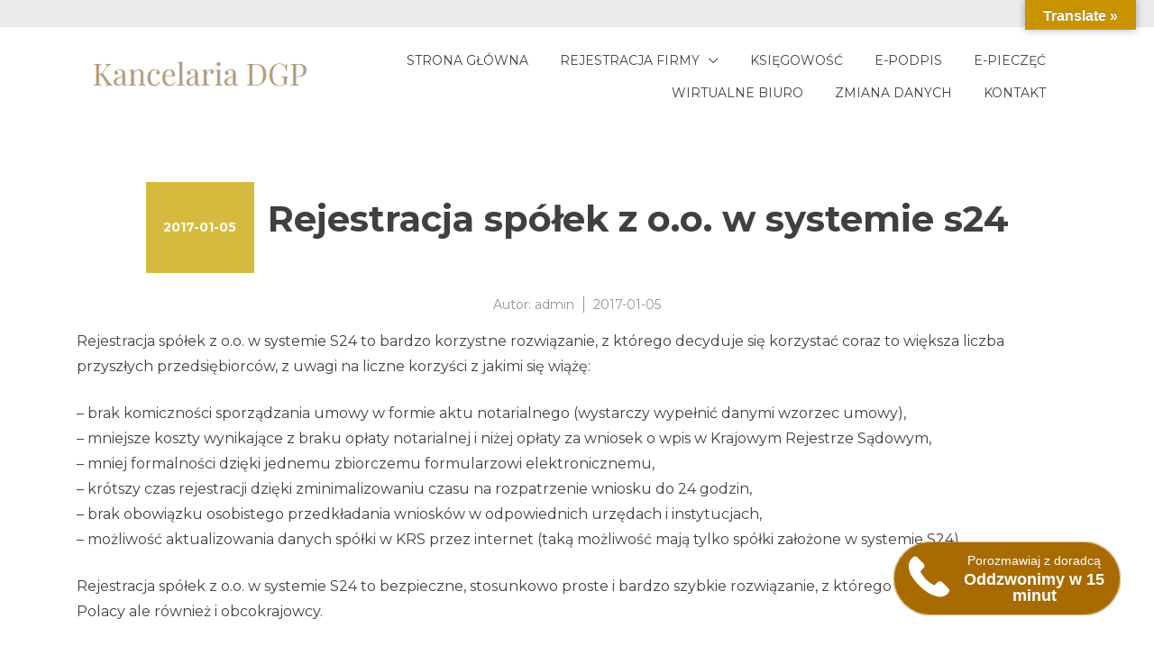

--- FILE ---
content_type: text/html; charset=UTF-8
request_url: https://kancelaria-dgp.pl/rejestracja-spolek-z-oo-w-systemie-s24/
body_size: 22358
content:
<!doctype html><html dir="ltr" lang="pl-PL" prefix="og: https://ogp.me/ns#" prefix="og: https://ogp.me/ns#"><head>  <script defer id="cookieyes" type="text/javascript" src="https://cdn-cookieyes.com/client_data/decf565e6699d1021e8fe5c2/script.js"></script> 
  <script defer src="[data-uri]"></script> <meta charset="UTF-8"><meta name="viewport" content="width=device-width, initial-scale=1"><link rel="profile" href="https://gmpg.org/xfn/11"><meta name="description" content="Rejestracja spółek z o.o. w systemie S24 to bardzo korzystne rozwiązanie, z którego decyduje się korzystać coraz to większa liczba przyszłych przedsiębiorców, z uwagi na liczne korzyści z jakimi się wiążę: - brak komiczności sporządzania umowy w formie aktu notarialnego (wystarczy wypełnić danymi wzorzec umowy), - mniejsze koszty wynikające z braku opłaty notarialnej i niżej" /><meta name="robots" content="max-image-preview:large" /><link rel="canonical" href="https://kancelaria-dgp.pl/rejestracja-spolek-z-oo-w-systemie-s24/" /><meta name="generator" content="All in One SEO (AIOSEO) 4.7.3" /><meta property="og:locale" content="pl_PL" /><meta property="og:site_name" content="Kancelaria DGP -" /><meta property="og:type" content="article" /><meta property="og:title" content="Rejestracja spółek z o.o. w systemie s24 - Kancelaria DGP" /><meta property="og:description" content="Rejestracja spółek z o.o. w systemie S24 to bardzo korzystne rozwiązanie, z którego decyduje się korzystać coraz to większa liczba przyszłych przedsiębiorców, z uwagi na liczne korzyści z jakimi się wiążę: - brak komiczności sporządzania umowy w formie aktu notarialnego (wystarczy wypełnić danymi wzorzec umowy), - mniejsze koszty wynikające z braku opłaty notarialnej i niżej" /><meta property="og:url" content="https://kancelaria-dgp.pl/rejestracja-spolek-z-oo-w-systemie-s24/" /><meta property="og:image" content="https://kancelaria-dgp.pl/wp-content/uploads/2023/09/kacelaria-dgp.png" /><meta property="og:image:secure_url" content="https://kancelaria-dgp.pl/wp-content/uploads/2023/09/kacelaria-dgp.png" /><meta property="article:published_time" content="2017-01-05T13:23:58+00:00" /><meta property="article:modified_time" content="2017-01-05T13:23:58+00:00" /><meta name="twitter:card" content="summary_large_image" /><meta name="twitter:title" content="Rejestracja spółek z o.o. w systemie s24 - Kancelaria DGP" /><meta name="twitter:description" content="Rejestracja spółek z o.o. w systemie S24 to bardzo korzystne rozwiązanie, z którego decyduje się korzystać coraz to większa liczba przyszłych przedsiębiorców, z uwagi na liczne korzyści z jakimi się wiążę: - brak komiczności sporządzania umowy w formie aktu notarialnego (wystarczy wypełnić danymi wzorzec umowy), - mniejsze koszty wynikające z braku opłaty notarialnej i niżej" /><meta name="twitter:image" content="https://kancelaria-dgp.pl/wp-content/uploads/2023/09/kacelaria-dgp.png" /> <script type="application/ld+json" class="aioseo-schema">{"@context":"https:\/\/schema.org","@graph":[{"@type":"BlogPosting","@id":"https:\/\/kancelaria-dgp.pl\/rejestracja-spolek-z-oo-w-systemie-s24\/#blogposting","name":"Rejestracja sp\u00f3\u0142ek z o.o. w systemie s24 - Kancelaria DGP","headline":"Rejestracja sp\u00f3\u0142ek z o.o. w systemie s24","author":{"@id":"https:\/\/kancelaria-dgp.pl\/author\/admin\/#author"},"publisher":{"@id":"https:\/\/kancelaria-dgp.pl\/#organization"},"image":{"@type":"ImageObject","url":"https:\/\/kancelaria-dgp.pl\/wp-content\/uploads\/2023\/09\/kacelaria-dgp.png","@id":"https:\/\/kancelaria-dgp.pl\/#articleImage","width":276,"height":81},"datePublished":"2017-01-05T14:23:58+01:00","dateModified":"2017-01-05T14:23:58+01:00","inLanguage":"pl-PL","mainEntityOfPage":{"@id":"https:\/\/kancelaria-dgp.pl\/rejestracja-spolek-z-oo-w-systemie-s24\/#webpage"},"isPartOf":{"@id":"https:\/\/kancelaria-dgp.pl\/rejestracja-spolek-z-oo-w-systemie-s24\/#webpage"},"articleSection":"Publikacje"},{"@type":"BreadcrumbList","@id":"https:\/\/kancelaria-dgp.pl\/rejestracja-spolek-z-oo-w-systemie-s24\/#breadcrumblist","itemListElement":[{"@type":"ListItem","@id":"https:\/\/kancelaria-dgp.pl\/#listItem","position":1,"name":"Dom","item":"https:\/\/kancelaria-dgp.pl\/","nextItem":"https:\/\/kancelaria-dgp.pl\/rejestracja-spolek-z-oo-w-systemie-s24\/#listItem"},{"@type":"ListItem","@id":"https:\/\/kancelaria-dgp.pl\/rejestracja-spolek-z-oo-w-systemie-s24\/#listItem","position":2,"name":"Rejestracja sp\u00f3\u0142ek z o.o. w systemie s24","previousItem":"https:\/\/kancelaria-dgp.pl\/#listItem"}]},{"@type":"Organization","@id":"https:\/\/kancelaria-dgp.pl\/#organization","name":"Kancelaria DGP","url":"https:\/\/kancelaria-dgp.pl\/","logo":{"@type":"ImageObject","url":"https:\/\/kancelaria-dgp.pl\/wp-content\/uploads\/2023\/09\/kacelaria-dgp.png","@id":"https:\/\/kancelaria-dgp.pl\/rejestracja-spolek-z-oo-w-systemie-s24\/#organizationLogo","width":276,"height":81},"image":{"@id":"https:\/\/kancelaria-dgp.pl\/rejestracja-spolek-z-oo-w-systemie-s24\/#organizationLogo"}},{"@type":"Person","@id":"https:\/\/kancelaria-dgp.pl\/author\/admin\/#author","url":"https:\/\/kancelaria-dgp.pl\/author\/admin\/","name":"admin","image":{"@type":"ImageObject","@id":"https:\/\/kancelaria-dgp.pl\/rejestracja-spolek-z-oo-w-systemie-s24\/#authorImage","url":"https:\/\/secure.gravatar.com\/avatar\/95f1b8fe9a0a178b0884dfc5aaeee9ba258c7aaccb5a81f69984c5a908b2dac5?s=96&d=mm&r=g","width":96,"height":96,"caption":"admin"}},{"@type":"WebPage","@id":"https:\/\/kancelaria-dgp.pl\/rejestracja-spolek-z-oo-w-systemie-s24\/#webpage","url":"https:\/\/kancelaria-dgp.pl\/rejestracja-spolek-z-oo-w-systemie-s24\/","name":"Rejestracja sp\u00f3\u0142ek z o.o. w systemie s24 - Kancelaria DGP","description":"Rejestracja sp\u00f3\u0142ek z o.o. w systemie S24 to bardzo korzystne rozwi\u0105zanie, z kt\u00f3rego decyduje si\u0119 korzysta\u0107 coraz to wi\u0119ksza liczba przysz\u0142ych przedsi\u0119biorc\u00f3w, z uwagi na liczne korzy\u015bci z jakimi si\u0119 wi\u0105\u017c\u0119: - brak komiczno\u015bci sporz\u0105dzania umowy w formie aktu notarialnego (wystarczy wype\u0142ni\u0107 danymi wzorzec umowy), - mniejsze koszty wynikaj\u0105ce z braku op\u0142aty notarialnej i ni\u017cej","inLanguage":"pl-PL","isPartOf":{"@id":"https:\/\/kancelaria-dgp.pl\/#website"},"breadcrumb":{"@id":"https:\/\/kancelaria-dgp.pl\/rejestracja-spolek-z-oo-w-systemie-s24\/#breadcrumblist"},"author":{"@id":"https:\/\/kancelaria-dgp.pl\/author\/admin\/#author"},"creator":{"@id":"https:\/\/kancelaria-dgp.pl\/author\/admin\/#author"},"datePublished":"2017-01-05T14:23:58+01:00","dateModified":"2017-01-05T14:23:58+01:00"},{"@type":"WebSite","@id":"https:\/\/kancelaria-dgp.pl\/#website","url":"https:\/\/kancelaria-dgp.pl\/","name":"Kancelaria DGP","inLanguage":"pl-PL","publisher":{"@id":"https:\/\/kancelaria-dgp.pl\/#organization"}}]}</script>    <script data-cfasync="false" data-pagespeed-no-defer>var gtm4wp_datalayer_name = "dataLayer";
	var dataLayer = dataLayer || [];</script> <title>Rejestracja spółek z o.o. w systemie s24 - Kancelaria DGP</title><meta name="description" content="Rejestracja spółek z o.o. w systemie S24 to bardzo korzystne rozwiązanie, z którego decyduje się korzystać coraz to większa liczba przyszłych przedsiębiorców,"/><meta name="robots" content="index, follow, max-snippet:-1, max-video-preview:-1, max-image-preview:large"/><link rel="canonical" href="https://kancelaria-dgp.pl/rejestracja-spolek-z-oo-w-systemie-s24/" /><meta property="og:locale" content="pl_PL" /><meta property="og:type" content="article" /><meta property="og:title" content="Rejestracja spółek z o.o. w systemie s24 - Kancelaria DGP" /><meta property="og:description" content="Rejestracja spółek z o.o. w systemie S24 to bardzo korzystne rozwiązanie, z którego decyduje się korzystać coraz to większa liczba przyszłych przedsiębiorców," /><meta property="og:url" content="https://kancelaria-dgp.pl/rejestracja-spolek-z-oo-w-systemie-s24/" /><meta property="og:site_name" content="Kancelaria DGP" /><meta property="article:section" content="Publikacje" /><meta property="article:published_time" content="2017-01-05T14:23:58+01:00" /><meta name="twitter:card" content="summary_large_image" /><meta name="twitter:title" content="Rejestracja spółek z o.o. w systemie s24 - Kancelaria DGP" /><meta name="twitter:description" content="Rejestracja spółek z o.o. w systemie S24 to bardzo korzystne rozwiązanie, z którego decyduje się korzystać coraz to większa liczba przyszłych przedsiębiorców," /><meta name="twitter:label1" content="Napisane przez" /><meta name="twitter:data1" content="admin" /><meta name="twitter:label2" content="Czas czytania" /><meta name="twitter:data2" content="Mniej niż minuta" /> <script type="application/ld+json" class="rank-math-schema">{"@context":"https://schema.org","@graph":[{"@type":["Person","Organization"],"@id":"https://kancelaria-dgp.pl/#person","name":"Kancelaria DGP","logo":{"@type":"ImageObject","@id":"https://kancelaria-dgp.pl/#logo","url":"https://kancelaria-dgp.pl/wp-content/uploads/2023/09/kacelaria-dgp-150x81.png","contentUrl":"https://kancelaria-dgp.pl/wp-content/uploads/2023/09/kacelaria-dgp-150x81.png","caption":"Kancelaria DGP","inLanguage":"pl-PL"},"image":{"@type":"ImageObject","@id":"https://kancelaria-dgp.pl/#logo","url":"https://kancelaria-dgp.pl/wp-content/uploads/2023/09/kacelaria-dgp-150x81.png","contentUrl":"https://kancelaria-dgp.pl/wp-content/uploads/2023/09/kacelaria-dgp-150x81.png","caption":"Kancelaria DGP","inLanguage":"pl-PL"}},{"@type":"WebSite","@id":"https://kancelaria-dgp.pl/#website","url":"https://kancelaria-dgp.pl","name":"Kancelaria DGP","publisher":{"@id":"https://kancelaria-dgp.pl/#person"},"inLanguage":"pl-PL"},{"@type":"WebPage","@id":"https://kancelaria-dgp.pl/rejestracja-spolek-z-oo-w-systemie-s24/#webpage","url":"https://kancelaria-dgp.pl/rejestracja-spolek-z-oo-w-systemie-s24/","name":"Rejestracja sp\u00f3\u0142ek z o.o. w systemie s24 - Kancelaria DGP","datePublished":"2017-01-05T14:23:58+01:00","dateModified":"2017-01-05T14:23:58+01:00","isPartOf":{"@id":"https://kancelaria-dgp.pl/#website"},"inLanguage":"pl-PL"},{"@type":"Person","@id":"https://kancelaria-dgp.pl/author/admin/","name":"admin","url":"https://kancelaria-dgp.pl/author/admin/","image":{"@type":"ImageObject","@id":"https://secure.gravatar.com/avatar/95f1b8fe9a0a178b0884dfc5aaeee9ba258c7aaccb5a81f69984c5a908b2dac5?s=96&amp;d=mm&amp;r=g","url":"https://secure.gravatar.com/avatar/95f1b8fe9a0a178b0884dfc5aaeee9ba258c7aaccb5a81f69984c5a908b2dac5?s=96&amp;d=mm&amp;r=g","caption":"admin","inLanguage":"pl-PL"},"sameAs":["https://kancelaria-dgp.pl"]},{"@type":"BlogPosting","headline":"Rejestracja sp\u00f3\u0142ek z o.o. w systemie s24 - Kancelaria DGP","datePublished":"2017-01-05T14:23:58+01:00","dateModified":"2017-01-05T14:23:58+01:00","articleSection":"Publikacje","author":{"@id":"https://kancelaria-dgp.pl/author/admin/","name":"admin"},"publisher":{"@id":"https://kancelaria-dgp.pl/#person"},"description":"Rejestracja sp\u00f3\u0142ek z o.o. w systemie S24 to bardzo korzystne rozwi\u0105zanie, z kt\u00f3rego decyduje si\u0119 korzysta\u0107 coraz to wi\u0119ksza liczba przysz\u0142ych przedsi\u0119biorc\u00f3w,","name":"Rejestracja sp\u00f3\u0142ek z o.o. w systemie s24 - Kancelaria DGP","@id":"https://kancelaria-dgp.pl/rejestracja-spolek-z-oo-w-systemie-s24/#richSnippet","isPartOf":{"@id":"https://kancelaria-dgp.pl/rejestracja-spolek-z-oo-w-systemie-s24/#webpage"},"inLanguage":"pl-PL","mainEntityOfPage":{"@id":"https://kancelaria-dgp.pl/rejestracja-spolek-z-oo-w-systemie-s24/#webpage"}}]}</script> <link rel='dns-prefetch' href='//translate.google.com' /><link rel='dns-prefetch' href='//www.googletagmanager.com' /><link rel='dns-prefetch' href='//fonts.googleapis.com' /><link rel="alternate" type="application/rss+xml" title="Kancelaria DGP &raquo; Kanał z wpisami" href="https://kancelaria-dgp.pl/feed/" /><link rel="alternate" title="oEmbed (JSON)" type="application/json+oembed" href="https://kancelaria-dgp.pl/wp-json/oembed/1.0/embed?url=https%3A%2F%2Fkancelaria-dgp.pl%2Frejestracja-spolek-z-oo-w-systemie-s24%2F" /><link rel="alternate" title="oEmbed (XML)" type="text/xml+oembed" href="https://kancelaria-dgp.pl/wp-json/oembed/1.0/embed?url=https%3A%2F%2Fkancelaria-dgp.pl%2Frejestracja-spolek-z-oo-w-systemie-s24%2F&#038;format=xml" /><style id='wp-img-auto-sizes-contain-inline-css' type='text/css'>img:is([sizes=auto i],[sizes^="auto," i]){contain-intrinsic-size:3000px 1500px}
/*# sourceURL=wp-img-auto-sizes-contain-inline-css */</style><style id='wp-emoji-styles-inline-css' type='text/css'>img.wp-smiley, img.emoji {
		display: inline !important;
		border: none !important;
		box-shadow: none !important;
		height: 1em !important;
		width: 1em !important;
		margin: 0 0.07em !important;
		vertical-align: -0.1em !important;
		background: none !important;
		padding: 0 !important;
	}
/*# sourceURL=wp-emoji-styles-inline-css */</style><link rel='stylesheet' id='wp-block-library-css' href='https://kancelaria-dgp.pl/wp-includes/css/dist/block-library/style.min.css?ver=6.9' type='text/css' media='all' /><style id='global-styles-inline-css' type='text/css'>:root{--wp--preset--aspect-ratio--square: 1;--wp--preset--aspect-ratio--4-3: 4/3;--wp--preset--aspect-ratio--3-4: 3/4;--wp--preset--aspect-ratio--3-2: 3/2;--wp--preset--aspect-ratio--2-3: 2/3;--wp--preset--aspect-ratio--16-9: 16/9;--wp--preset--aspect-ratio--9-16: 9/16;--wp--preset--color--black: #000000;--wp--preset--color--cyan-bluish-gray: #abb8c3;--wp--preset--color--white: #ffffff;--wp--preset--color--pale-pink: #f78da7;--wp--preset--color--vivid-red: #cf2e2e;--wp--preset--color--luminous-vivid-orange: #ff6900;--wp--preset--color--luminous-vivid-amber: #fcb900;--wp--preset--color--light-green-cyan: #7bdcb5;--wp--preset--color--vivid-green-cyan: #00d084;--wp--preset--color--pale-cyan-blue: #8ed1fc;--wp--preset--color--vivid-cyan-blue: #0693e3;--wp--preset--color--vivid-purple: #9b51e0;--wp--preset--color--yith-proteo-editor-custom-color-1: #01af8d;--wp--preset--color--yith-proteo-editor-custom-color-2: #ffffff;--wp--preset--color--yith-proteo-editor-custom-color-3: #107774;--wp--preset--color--yith-proteo-editor-custom-color-4: #404040;--wp--preset--color--yith-proteo-editor-custom-color-5: #dd9933;--wp--preset--color--yith-proteo-editor-custom-color-6: #000000;--wp--preset--color--yith-proteo-editor-custom-color-7: #1e73be;--wp--preset--color--yith-proteo-editor-custom-color-8: #dd3333;--wp--preset--gradient--vivid-cyan-blue-to-vivid-purple: linear-gradient(135deg,rgb(6,147,227) 0%,rgb(155,81,224) 100%);--wp--preset--gradient--light-green-cyan-to-vivid-green-cyan: linear-gradient(135deg,rgb(122,220,180) 0%,rgb(0,208,130) 100%);--wp--preset--gradient--luminous-vivid-amber-to-luminous-vivid-orange: linear-gradient(135deg,rgb(252,185,0) 0%,rgb(255,105,0) 100%);--wp--preset--gradient--luminous-vivid-orange-to-vivid-red: linear-gradient(135deg,rgb(255,105,0) 0%,rgb(207,46,46) 100%);--wp--preset--gradient--very-light-gray-to-cyan-bluish-gray: linear-gradient(135deg,rgb(238,238,238) 0%,rgb(169,184,195) 100%);--wp--preset--gradient--cool-to-warm-spectrum: linear-gradient(135deg,rgb(74,234,220) 0%,rgb(151,120,209) 20%,rgb(207,42,186) 40%,rgb(238,44,130) 60%,rgb(251,105,98) 80%,rgb(254,248,76) 100%);--wp--preset--gradient--blush-light-purple: linear-gradient(135deg,rgb(255,206,236) 0%,rgb(152,150,240) 100%);--wp--preset--gradient--blush-bordeaux: linear-gradient(135deg,rgb(254,205,165) 0%,rgb(254,45,45) 50%,rgb(107,0,62) 100%);--wp--preset--gradient--luminous-dusk: linear-gradient(135deg,rgb(255,203,112) 0%,rgb(199,81,192) 50%,rgb(65,88,208) 100%);--wp--preset--gradient--pale-ocean: linear-gradient(135deg,rgb(255,245,203) 0%,rgb(182,227,212) 50%,rgb(51,167,181) 100%);--wp--preset--gradient--electric-grass: linear-gradient(135deg,rgb(202,248,128) 0%,rgb(113,206,126) 100%);--wp--preset--gradient--midnight: linear-gradient(135deg,rgb(2,3,129) 0%,rgb(40,116,252) 100%);--wp--preset--font-size--small: 13px;--wp--preset--font-size--medium: 20px;--wp--preset--font-size--large: 36px;--wp--preset--font-size--x-large: 42px;--wp--preset--spacing--20: 0.44rem;--wp--preset--spacing--30: 0.67rem;--wp--preset--spacing--40: 1rem;--wp--preset--spacing--50: 1.5rem;--wp--preset--spacing--60: 2.25rem;--wp--preset--spacing--70: 3.38rem;--wp--preset--spacing--80: 5.06rem;--wp--preset--shadow--natural: 6px 6px 9px rgba(0, 0, 0, 0.2);--wp--preset--shadow--deep: 12px 12px 50px rgba(0, 0, 0, 0.4);--wp--preset--shadow--sharp: 6px 6px 0px rgba(0, 0, 0, 0.2);--wp--preset--shadow--outlined: 6px 6px 0px -3px rgb(255, 255, 255), 6px 6px rgb(0, 0, 0);--wp--preset--shadow--crisp: 6px 6px 0px rgb(0, 0, 0);}:where(.is-layout-flex){gap: 0.5em;}:where(.is-layout-grid){gap: 0.5em;}body .is-layout-flex{display: flex;}.is-layout-flex{flex-wrap: wrap;align-items: center;}.is-layout-flex > :is(*, div){margin: 0;}body .is-layout-grid{display: grid;}.is-layout-grid > :is(*, div){margin: 0;}:where(.wp-block-columns.is-layout-flex){gap: 2em;}:where(.wp-block-columns.is-layout-grid){gap: 2em;}:where(.wp-block-post-template.is-layout-flex){gap: 1.25em;}:where(.wp-block-post-template.is-layout-grid){gap: 1.25em;}.has-black-color{color: var(--wp--preset--color--black) !important;}.has-cyan-bluish-gray-color{color: var(--wp--preset--color--cyan-bluish-gray) !important;}.has-white-color{color: var(--wp--preset--color--white) !important;}.has-pale-pink-color{color: var(--wp--preset--color--pale-pink) !important;}.has-vivid-red-color{color: var(--wp--preset--color--vivid-red) !important;}.has-luminous-vivid-orange-color{color: var(--wp--preset--color--luminous-vivid-orange) !important;}.has-luminous-vivid-amber-color{color: var(--wp--preset--color--luminous-vivid-amber) !important;}.has-light-green-cyan-color{color: var(--wp--preset--color--light-green-cyan) !important;}.has-vivid-green-cyan-color{color: var(--wp--preset--color--vivid-green-cyan) !important;}.has-pale-cyan-blue-color{color: var(--wp--preset--color--pale-cyan-blue) !important;}.has-vivid-cyan-blue-color{color: var(--wp--preset--color--vivid-cyan-blue) !important;}.has-vivid-purple-color{color: var(--wp--preset--color--vivid-purple) !important;}.has-black-background-color{background-color: var(--wp--preset--color--black) !important;}.has-cyan-bluish-gray-background-color{background-color: var(--wp--preset--color--cyan-bluish-gray) !important;}.has-white-background-color{background-color: var(--wp--preset--color--white) !important;}.has-pale-pink-background-color{background-color: var(--wp--preset--color--pale-pink) !important;}.has-vivid-red-background-color{background-color: var(--wp--preset--color--vivid-red) !important;}.has-luminous-vivid-orange-background-color{background-color: var(--wp--preset--color--luminous-vivid-orange) !important;}.has-luminous-vivid-amber-background-color{background-color: var(--wp--preset--color--luminous-vivid-amber) !important;}.has-light-green-cyan-background-color{background-color: var(--wp--preset--color--light-green-cyan) !important;}.has-vivid-green-cyan-background-color{background-color: var(--wp--preset--color--vivid-green-cyan) !important;}.has-pale-cyan-blue-background-color{background-color: var(--wp--preset--color--pale-cyan-blue) !important;}.has-vivid-cyan-blue-background-color{background-color: var(--wp--preset--color--vivid-cyan-blue) !important;}.has-vivid-purple-background-color{background-color: var(--wp--preset--color--vivid-purple) !important;}.has-black-border-color{border-color: var(--wp--preset--color--black) !important;}.has-cyan-bluish-gray-border-color{border-color: var(--wp--preset--color--cyan-bluish-gray) !important;}.has-white-border-color{border-color: var(--wp--preset--color--white) !important;}.has-pale-pink-border-color{border-color: var(--wp--preset--color--pale-pink) !important;}.has-vivid-red-border-color{border-color: var(--wp--preset--color--vivid-red) !important;}.has-luminous-vivid-orange-border-color{border-color: var(--wp--preset--color--luminous-vivid-orange) !important;}.has-luminous-vivid-amber-border-color{border-color: var(--wp--preset--color--luminous-vivid-amber) !important;}.has-light-green-cyan-border-color{border-color: var(--wp--preset--color--light-green-cyan) !important;}.has-vivid-green-cyan-border-color{border-color: var(--wp--preset--color--vivid-green-cyan) !important;}.has-pale-cyan-blue-border-color{border-color: var(--wp--preset--color--pale-cyan-blue) !important;}.has-vivid-cyan-blue-border-color{border-color: var(--wp--preset--color--vivid-cyan-blue) !important;}.has-vivid-purple-border-color{border-color: var(--wp--preset--color--vivid-purple) !important;}.has-vivid-cyan-blue-to-vivid-purple-gradient-background{background: var(--wp--preset--gradient--vivid-cyan-blue-to-vivid-purple) !important;}.has-light-green-cyan-to-vivid-green-cyan-gradient-background{background: var(--wp--preset--gradient--light-green-cyan-to-vivid-green-cyan) !important;}.has-luminous-vivid-amber-to-luminous-vivid-orange-gradient-background{background: var(--wp--preset--gradient--luminous-vivid-amber-to-luminous-vivid-orange) !important;}.has-luminous-vivid-orange-to-vivid-red-gradient-background{background: var(--wp--preset--gradient--luminous-vivid-orange-to-vivid-red) !important;}.has-very-light-gray-to-cyan-bluish-gray-gradient-background{background: var(--wp--preset--gradient--very-light-gray-to-cyan-bluish-gray) !important;}.has-cool-to-warm-spectrum-gradient-background{background: var(--wp--preset--gradient--cool-to-warm-spectrum) !important;}.has-blush-light-purple-gradient-background{background: var(--wp--preset--gradient--blush-light-purple) !important;}.has-blush-bordeaux-gradient-background{background: var(--wp--preset--gradient--blush-bordeaux) !important;}.has-luminous-dusk-gradient-background{background: var(--wp--preset--gradient--luminous-dusk) !important;}.has-pale-ocean-gradient-background{background: var(--wp--preset--gradient--pale-ocean) !important;}.has-electric-grass-gradient-background{background: var(--wp--preset--gradient--electric-grass) !important;}.has-midnight-gradient-background{background: var(--wp--preset--gradient--midnight) !important;}.has-small-font-size{font-size: var(--wp--preset--font-size--small) !important;}.has-medium-font-size{font-size: var(--wp--preset--font-size--medium) !important;}.has-large-font-size{font-size: var(--wp--preset--font-size--large) !important;}.has-x-large-font-size{font-size: var(--wp--preset--font-size--x-large) !important;}
/*# sourceURL=global-styles-inline-css */</style><style id='classic-theme-styles-inline-css' type='text/css'>/*! This file is auto-generated */
.wp-block-button__link{color:#fff;background-color:#32373c;border-radius:9999px;box-shadow:none;text-decoration:none;padding:calc(.667em + 2px) calc(1.333em + 2px);font-size:1.125em}.wp-block-file__button{background:#32373c;color:#fff;text-decoration:none}
/*# sourceURL=/wp-includes/css/classic-themes.min.css */</style><link rel='stylesheet' id='jquery-ui-style-css' href='https://kancelaria-dgp.pl/wp-content/cache/autoptimize/css/autoptimize_single_a132ede819bad05cca4164b7aa720043.css?ver=1.0' type='text/css' media='all' /><link rel='stylesheet' id='google-language-translator-css' href='https://kancelaria-dgp.pl/wp-content/cache/autoptimize/css/autoptimize_single_f3bd90ed9190418715605b8aaa05debd.css?ver=6.0.20' type='text/css' media='' /><link rel='stylesheet' id='glt-toolbar-styles-css' href='https://kancelaria-dgp.pl/wp-content/cache/autoptimize/css/autoptimize_single_00e7963b92387d2483ebe810f453d32e.css?ver=6.0.20' type='text/css' media='' /><link rel='stylesheet' id='yith-proteo-linearicons-css' href='https://kancelaria-dgp.pl/wp-content/themes/yith-proteo/third-party/linearicons.min.css?ver=1.0.0' type='text/css' media='all' /><link rel='stylesheet' id='yith-proteo-simple-line-icons-css' href='https://kancelaria-dgp.pl/wp-content/themes/yith-proteo/third-party/simple-line-icons.min.css?ver=2.4.1' type='text/css' media='all' /><link rel='stylesheet' id='select2-css' href='https://kancelaria-dgp.pl/wp-content/themes/yith-proteo/third-party/select2.min.css?ver=4.0.13' type='text/css' media='all' /><link rel='stylesheet' id='yith-proteo-style-css' href='https://kancelaria-dgp.pl/wp-content/cache/autoptimize/css/autoptimize_single_ea51ed52283e869125dc368fc88f9832.css?ver=1.9.3' type='text/css' media='all' /><link rel='stylesheet' id='yith-proteo-animations-css' href='https://kancelaria-dgp.pl/wp-content/themes/yith-proteo/third-party/aos.min.css?ver=2.3.1' type='text/css' media='all' /><link rel='stylesheet' id='yith-proteo-modals-css-css' href='https://kancelaria-dgp.pl/wp-content/themes/yith-proteo/third-party/jquery.modal.min.css?ver=0.9.1' type='text/css' media='all' /><link rel='stylesheet' id='yith-proteo-responsive-css' href='https://kancelaria-dgp.pl/wp-content/cache/autoptimize/css/autoptimize_single_36c87308f87ad4cbb8cba659540916d1.css?ver=1.9.3' type='text/css' media='all' /><style id='yith-proteo-custom-style-inline-css' type='text/css'>:root {
			--proteo-main_color_shade: rgba(206,173,26,0.84);
			--proteo-general_link_color: rgba(206,173,26,0.84);
			--proteo-general_link_hover_color: #0083020501510205005d00;
			--proteo-general_link_decoration: underline;
			--proteo-header_bg_color: #ffffff;
			--proteo-sticky_header_bg_color: #ffffff;
			--proteo-header_menu_font_size: 14px;
			--proteo-header_menu_text_transform: uppercase;
			--proteo-header_menu_letter_spacing: 0px;
			--proteo-header_menu_color: #404040;
			--proteo-header_menu_hover_color: #eac315;
			--proteo-sticky_header_menu_color: #404040;
			--proteo-sticky_header_menu_hover_color: rgba(206,173,26,0.84);
			--proteo-mobile_menu_bg_color: #ffffff;
			--proteo-mobile_menu_color: #404040;
			--proteo-mobile_menu_hover_color: #eac315;
			--proteo-site_custom_logo_max_width: 375px;
			--proteo-site_title_font_size: 48px;
			--proteo-site_title_color: #404040;
			--proteo-tagline_font_size: 14px;
			--proteo-tagline_color: #404040;
			--proteo-topbar_bg_color: #ebebeb;
			--proteo-topbar_font_size: 16px;
			--proteo-topbar_font_color: #404040;
			--proteo-topbar_align: center;
			--proteo-topbar_link_color: #448a85;
			--proteo-topbar_link_hover_color: #30615e;
			--proteo-topbar_bottom_border: none;
			--proteo-topbar_bottom_border_color: #000000;
			--proteo-topbar_bottom_border_width: 1px;
			--proteo-footer_bg_color: #f7f7f7;
			--proteo-footer_bg_image: none;
			--proteo-footer_bg_image_size: cover;
			--proteo-footer_bg_image_repeat: repeat;
			--proteo-footer_bg_image_position: center center;
			--proteo-footer_font_size: 16px;
			--proteo-footer_font_color: #404040;
			--proteo-footer_align: left;
			--proteo-footer_link_color: #448a85;
			--proteo-footer_link_hover_color: #30615e;
			--proteo-footer_widgets_title_color: #404040;
			--proteo-footer_widgets_title_font_size: 24px;
			--proteo-footer_credits_bg_color: #f0f0f0;
			--proteo-footer_credits_font_size: 16px;
			--proteo-footer_credits_font_color: #404040;
			--proteo-footer_credits_align: left;
			--proteo-footer_credits_link_color: #448a85;
			--proteo-footer_credits_link_hover_color: #30615e;
			--proteo-footer_sidebar_1_width: 100%;
			--proteo-footer_sidebar_2_width: 100%;
			--proteo-base_font_size: 16px;
			--proteo-base_font_color: #404040;
			--proteo-h1_font_size: 70px;
			--proteo-h1_font_color: #404040;
			--proteo-h2_font_size: 40px;
			--proteo-h2_font_color: #404040;
			--proteo-h3_font_size: 19px;
			--proteo-h3_font_color: #404040;
			--proteo-h4_font_size: 16px;
			--proteo-h4_font_color: #404040;
			--proteo-h5_font_size: 13px;
			--proteo-h5_font_color: #404040;
			--proteo-h6_font_size: 11px;
			--proteo-h6_font_color: #404040;
			--proteo-widgets_title_font_size: 24px;
			--proteo-widgets_title_font_color: #404040;
			--proteo-widgets_content_font_size: 18px;
			--proteo-widgets_content_font_color: #404040;
			--proteo-mobile_site_title_font_size:38px;
			--proteo-mobile_tagline_font_size:11px;
			--proteo-mobile_base_font_size:13px;
			--proteo-mobile_topbar_font_size:13px;
			--proteo-mobile_menu_font_size:16px;
			--proteo-mobile_h1_font_size:56px;
			--proteo-mobile_h2_font_size:32px;
			--proteo-mobile_h3_font_size:15px;
			--proteo-mobile_h4_font_size:13px;
			--proteo-mobile_h5_font_size:10px;
			--proteo-mobile_h6_font_size:9px;
			--proteo-mobile_single_product_page_title_font_size:36px;
			--proteo-mobile_footer_font_size:13px;
			--proteo-mobile_footer_credits_font_size:13px;
			--proteo-page_title_align: center;
			--proteo-button_1_bg_color: #cfb53b;
			--proteo-button_1_border_color: #cfb53b;
			--proteo-button_1_font_color: #ffffff;
			--proteo-button_1_bg_hover_color: #cfb53b;
			--proteo-button_1_border_hover_color: #cfb53b;
			--proteo-button_1_font_hover_color: #ffffff;
			--proteo-button_2_bg_color_1: rgba(207,181,59,1);
			--proteo-button_2_bg_color_2: rgba(207,181,59,1);
			--proteo-button_2_font_color: #ffffff;
			--proteo-button_2_bg_hover_color: #cfb53b;
			--proteo-button_2_font_hover_color: #ffffff;
			--proteo-buttons_border_radius: 50px;
			--proteo-post_thumbnail_background_color: #448a85;
			--proteo-post_thumbnail_background_color_opacity: 0.7;
			--proteo-post_thumbnail_text_color: #ffffff;
			--proteo-post_loop_title_font_size: 40px;
			--proteo-post_loop_widget_title_font_size: 32px;
			--proteo-post_loop_title_color: #404040;
			--proteo-post_loop_title_text_transform: none;
			--proteo-blog_page_posts_horizontal_spacing: 30px;
			--proteo-blog_page_posts_vertical_spacing: 50px;
			--proteo-blog_page_posts_border_width: 1px 1px 1px 1px;
			--proteo-blog_page_posts_border_radius: 0px 0px 0px 0px;
			--proteo-blog_page_posts_border_color: #ebebeb;
			--proteo-forms_input_min_height: 35px;
			--proteo-forms_input_borde_radius: 0px;
			--proteo-forms_input_border_width: 1px;
			--proteo-forms_input_border_color: #cccccc;
			--proteo-forms_input_font_size: 16px;
			--proteo-site_background_color: #ffffff;
			--proteo-yith_proteo_editor_custom_color_1: #01af8d;
			--proteo-yith_proteo_editor_custom_color_2: #ffffff;
			--proteo-yith_proteo_editor_custom_color_3: #107774;
			--proteo-yith_proteo_editor_custom_color_4: #404040;
			--proteo-yith_proteo_editor_custom_color_5: #dd9933;
			--proteo-yith_proteo_editor_custom_color_6: #000000;
			--proteo-yith_proteo_editor_custom_color_7: #1e73be;
			--proteo-yith_proteo_editor_custom_color_8: #dd3333;
			--proteo-store_notice_bg_color: #607d8b;
			--proteo-store_notice_text_color: #ffffff;
			--proteo-store_notice_font_size: 13px;
			--proteo-sale_badge_bg_color: rgba(206,173,26,0.84);
			--proteo-sale_badge_text_color: #ffffff;
			--proteo-sale_badge_font_size: 13px;
			--proteo-woo_messages_font_size: 14px;
			--proteo-woo_messages_default_accent_color: #17b4a9;
			--proteo-woo_messages_info_accent_color: #e0e0e0;
			--proteo-woo_messages_error_accent_color: #ffab91;
			--proteo-single_product_background_color: #ffffff;
			--proteo-single_product_description_font_size: 20px;
			--proteo-single_product_description_font_color: #404040;
			--proteo-single_product_price_font_size: 35px;
			--proteo-single_product_price_color: rgba(206,173,26,0.84);
			--proteo-single_product_quantity_input_font_size: 40px;
			--proteo-single_product_add_to_cart_button_font_size: 20px;
			--proteo-single_product_tabs_title_font_size: 30px;
			--proteo-single_product_tabs_title_color: #1f1f1f;
			--proteo-single_product_tabs_content_font_size: 16px;
			--proteo-single_product_title_font_size: 70px;
			--proteo-single_product_title_font_color: #404040;
			--proteo-catalog_product_title_font_size: 14px;
			--proteo-catalog_product_title_color: #404040;
			--proteo-catalog_product_price_font_size: 14px;
			--proteo-catalog_product_price_color: #1f1f1f;
			--proteo-catalog_product_add_to_cart_font_size: 14px;
			--proteo-catalog_product_border_radius: 0px 0px 0px 0px;
			--proteo-catalog_product_border_color: #ebebeb;
			--proteo-catalog_product_border_width: 1px 1px 1px 1px;
			--proteo-catalog_product_horizontal_spacing: 15px;
			--proteo-catalog_product_vertical_spacing: 35px;
			--proteo-site_title_spacing: 0px 30px 0px 0px;
			--proteo-tagline_spacing: 10px 30px 0px 0px;
			--proteo-topbar_spacing: 15px 0px 15px 0px;
			--proteo-header_manu_menu_spacing: 0px 0px 0px 0px;
			--proteo-header_spacing: 15px 15px 15px 15px;
			--proteo-sticky_header_spacing: 8px 15px 8px 15px;
			--proteo-site_content_spacing: 50px 0px 0px 0px;
			--proteo-page_title_spacing: 0px 0px 35px 0px;
			--proteo-responsive_breakpoint_mobile: 600px;
			--proteo-responsive_breakpoint_table: 768px;
			--proteo-responsive_breakpoint_small_desktop: 992px;
			--proteo-responsive_breakpoint_desktop: 1200px;
			--proteo-responsive_breakpoint_large_desktop: 1400px;
			--proteo-header_bottom_border_color: #000000;
			--proteo-header_bottom_border_thickness: 2px;
			--proteo-header_bottom_border_width: 100%;
			--proteo-header_bottom_border_alignment: initial;
			--proteo-header_bottom_shadow_color: #0000004D;
			--proteo-header_bottom_shadow_h_offset: -2px;
			--proteo-header_bottom_shadow_v_offset: 2px;
			--proteo-header_bottom_shadow_blur: 80px;
			--proteo-header_bottom_shadow_spread: 30px;

		}

			.site-branding .site-title {
				font-family: Jost, sans-serif;
				font-weight: 600;
				font-style: normal;
			}
			
			.site-branding .site-description {
				font-family: Jost, sans-serif;
				font-weight: normal;
				font-style: normal;
			}
			
			body, body.yith-woocompare-popup {
				font-family: Montserrat, sans-serif;
				font-weight: normal;
				font-style: normal;
			}
			
			h1, body.page header.entry-header h1, article:not(.has-post-thumbnail).page header.entry-header h1 {
				font-family: Montserrat, sans-serif;
				font-weight: 700;
				font-style: normal;
			}
			
			h2, .wp-block-latest-posts li > a {
				font-family: Montserrat, sans-serif;
				font-weight: 700;
				font-style: normal;
			}
			
			h3 {
				font-family: Montserrat, sans-serif;
				font-weight: 700;
				font-style: normal;
			}
			
			h4 {
				font-family: Montserrat, sans-serif;
				font-weight: 700;
				font-style: normal;
			}
			
			h5 {
				font-family: Montserrat, sans-serif;
				font-weight: 700;
				font-style: normal;
			}
			
			h6 {
				font-family: Montserrat, sans-serif;
				font-weight: 700;
				font-style: normal;
			}
			
			.main-navigation ul {
				font-family: Montserrat, sans-serif;
				font-weight: normal;
				font-style: normal;
			}
			
			h1.product_title {
				font-family: Montserrat, sans-serif;
				font-weight: normal;
				font-style: normal;
			}
			
			div h2.widget-title, div h3.widget-title {
				font-family: Montserrat, sans-serif;
				font-weight: 700;
				font-style: normal;
			}
			
			.widget {
				font-family: Montserrat, sans-serif;
				font-weight: normal;
				font-style: normal;
			}
			
			#main-footer .widget-title {
				font-family: Montserrat, sans-serif;
				font-weight: 700;
				font-style: normal;
			}
			
/*# sourceURL=yith-proteo-custom-style-inline-css */</style><link rel='stylesheet' id='yith-proteo-custom-google-fonts-css' href='//fonts.googleapis.com/css?family=Jost%3A600%2Cregular%7CMontserrat%3Aregular%2C700&#038;display=swap&#038;ver=1.0.0' type='text/css' media='all' /> <script defer type="text/javascript" src="https://kancelaria-dgp.pl/wp-includes/js/jquery/jquery.min.js?ver=3.7.1" id="jquery-core-js"></script> <script defer type="text/javascript" src="https://kancelaria-dgp.pl/wp-includes/js/jquery/jquery-migrate.min.js?ver=3.4.1" id="jquery-migrate-js"></script> 
 <script defer type="text/javascript" src="https://www.googletagmanager.com/gtag/js?id=G-KVS6J9W735" id="google_gtagjs-js"></script> <script defer id="google_gtagjs-js-after" src="[data-uri]"></script> <link rel="https://api.w.org/" href="https://kancelaria-dgp.pl/wp-json/" /><link rel="alternate" title="JSON" type="application/json" href="https://kancelaria-dgp.pl/wp-json/wp/v2/posts/2786" /><link rel="EditURI" type="application/rsd+xml" title="RSD" href="https://kancelaria-dgp.pl/xmlrpc.php?rsd" /><meta name="generator" content="WordPress 6.9" /><link rel='shortlink' href='https://kancelaria-dgp.pl/?p=2786' /><style>.goog-te-gadget{margin-top:2px!important;}p.hello{font-size:12px;color:#666;}div.skiptranslate.goog-te-gadget{display:inline!important;}#google_language_translator{clear:both;}#flags{width:165px;}#flags a{display:inline-block;margin-right:2px;}#google_language_translator{width:auto!important;}div.skiptranslate.goog-te-gadget{display:inline!important;}.goog-tooltip{display: none!important;}.goog-tooltip:hover{display: none!important;}.goog-text-highlight{background-color:transparent!important;border:none!important;box-shadow:none!important;}#google_language_translator select.goog-te-combo{color:#32373c;}#google_language_translator{color:transparent;}body{top:0px!important;}#goog-gt-{display:none!important;}font font{background-color:transparent!important;box-shadow:none!important;position:initial!important;}#glt-translate-trigger{bottom:auto;top:0;}.tool-container.tool-top{top:50px!important;bottom:auto!important;}.tool-container.tool-top .arrow{border-color:transparent transparent #d0cbcb; top:-14px;}#glt-translate-trigger > span{color:#ffffff;}#glt-translate-trigger{background:#c99300;}</style><meta name="generator" content="Site Kit by Google 1.170.0" />  <script data-cfasync="false" data-pagespeed-no-defer></script> <meta name="generator" content="Elementor 3.24.7; features: additional_custom_breakpoints; settings: css_print_method-external, google_font-enabled, font_display-swap"><style>.e-con.e-parent:nth-of-type(n+4):not(.e-lazyloaded):not(.e-no-lazyload),
				.e-con.e-parent:nth-of-type(n+4):not(.e-lazyloaded):not(.e-no-lazyload) * {
					background-image: none !important;
				}
				@media screen and (max-height: 1024px) {
					.e-con.e-parent:nth-of-type(n+3):not(.e-lazyloaded):not(.e-no-lazyload),
					.e-con.e-parent:nth-of-type(n+3):not(.e-lazyloaded):not(.e-no-lazyload) * {
						background-image: none !important;
					}
				}
				@media screen and (max-height: 640px) {
					.e-con.e-parent:nth-of-type(n+2):not(.e-lazyloaded):not(.e-no-lazyload),
					.e-con.e-parent:nth-of-type(n+2):not(.e-lazyloaded):not(.e-no-lazyload) * {
						background-image: none !important;
					}
				}</style><link rel="icon" href="https://kancelaria-dgp.pl/wp-content/uploads/2023/09/rejestracja-sp.-zoo.png" sizes="32x32" /><link rel="icon" href="https://kancelaria-dgp.pl/wp-content/uploads/2023/09/rejestracja-sp.-zoo.png" sizes="192x192" /><link rel="apple-touch-icon" href="https://kancelaria-dgp.pl/wp-content/uploads/2023/09/rejestracja-sp.-zoo.png" /><meta name="msapplication-TileImage" content="https://kancelaria-dgp.pl/wp-content/uploads/2023/09/rejestracja-sp.-zoo.png" />  <script defer src="[data-uri]"></script> </head><body class="wp-singular post-template-default single single-post postid-2786 single-format-standard wp-custom-logo wp-embed-responsive wp-theme-yith-proteo animatedParent no-sidebar proteo_post_layout_standard  elementor-default elementor-kit-3956"> <noscript><iframe src="https://www.googletagmanager.com/ns.html?id=GTM-TW24MH8"
height="0" width="0" style="display:none;visibility:hidden"></iframe></noscript><div id="page" class="site"> <a class="skip-link screen-reader-text" href="#content">Przejdź do treści</a><header id="masthead" class="site-header left_logo_navigation_inline header-bottom-separator-none" ><div id="topbar" class=""><div class="container"></div></div><div class="container header-contents right-toggle"><div class="site-branding tagline-position-below"><p class="site-title"><a href="https://kancelaria-dgp.pl/" class="custom-logo-link" rel="home"><img width="276" height="81" src="https://kancelaria-dgp.pl/wp-content/uploads/2023/09/kacelaria-dgp.png" class="custom-logo" alt="Kancelaria DGP" decoding="async" /></a></p></div><nav id="site-navigation" class="main-navigation"> <button class="menu-toggle" aria-controls="primary-menu" aria-expanded="false"> <span class="sr-only">Przełącz nawigację</span> <span class="icon-bar"></span> <span class="icon-bar"></span> <span class="icon-bar"></span> </button><div id="yith-proteo-mobile-menu"><div id="mobile-nav-menu" class="menu-menu-container"><ul id="mobile-menu" class="menu mobile-menu-align-left"><li id="menu-item-5077" class="menu-item menu-item-type-post_type menu-item-object-page menu-item-home menu-item-5077"><a href="https://kancelaria-dgp.pl/">Strona główna</a></li><li id="menu-item-5078" class="menu-item menu-item-type-post_type menu-item-object-page menu-item-has-children menu-item-5078"><a href="https://kancelaria-dgp.pl/rejestracja-spolek/">Rejestracja firmy</a><ul class="sub-menu"><li id="menu-item-5091" class="menu-item menu-item-type-post_type menu-item-object-page menu-item-5091"><a href="https://kancelaria-dgp.pl/rejestracja-spolki-z-o-o/">REJESTRACJA SPÓŁKI <br> Z O.O.</a></li><li id="menu-item-5079" class="menu-item menu-item-type-post_type menu-item-object-page menu-item-5079"><a href="https://kancelaria-dgp.pl/rejestracja-prostej-spolki-akcyjnej/">REJESTRACJA PROSTEJ SPÓŁKI AKCYJNEJ</a></li><li id="menu-item-5090" class="menu-item menu-item-type-post_type menu-item-object-page menu-item-5090"><a href="https://kancelaria-dgp.pl/rejestracja-fundacji/">REJESTRACJA FUNDACJI</a></li></ul></li><li id="menu-item-5080" class="menu-item menu-item-type-post_type menu-item-object-page menu-item-5080"><a href="https://kancelaria-dgp.pl/ksiegowosc/">Księgowość</a></li><li id="menu-item-5081" class="menu-item menu-item-type-post_type menu-item-object-page menu-item-5081"><a href="https://kancelaria-dgp.pl/podpis-kwalifikowany/">E-podpis</a></li><li id="menu-item-7518" class="menu-item menu-item-type-post_type menu-item-object-page menu-item-7518"><a href="https://kancelaria-dgp.pl/pieczec-elektroniczna/">E-pieczęć</a></li><li id="menu-item-5082" class="menu-item menu-item-type-post_type menu-item-object-page menu-item-5082"><a href="https://kancelaria-dgp.pl/wirtualne-biuro/">Wirtualne biuro</a></li><li id="menu-item-5083" class="menu-item menu-item-type-post_type menu-item-object-page menu-item-5083"><a href="https://kancelaria-dgp.pl/aktualizacja-danych-krs/">Zmiana danych</a></li><li id="menu-item-5084" class="menu-item menu-item-type-post_type menu-item-object-page menu-item-5084"><a href="https://kancelaria-dgp.pl/kontakt/">Kontakt</a></li></ul></div></div><div id="primary-nav-menu" class="menu-menu-container"><ul id="primary-menu" class="menu"><li class="menu-item menu-item-type-post_type menu-item-object-page menu-item-home menu-item-5077"><a href="https://kancelaria-dgp.pl/">Strona główna</a></li><li class="menu-item menu-item-type-post_type menu-item-object-page menu-item-has-children menu-item-5078"><a href="https://kancelaria-dgp.pl/rejestracja-spolek/">Rejestracja firmy</a><ul class="sub-menu"><li class="menu-item menu-item-type-post_type menu-item-object-page menu-item-5091"><a href="https://kancelaria-dgp.pl/rejestracja-spolki-z-o-o/">REJESTRACJA SPÓŁKI <br> Z O.O.</a></li><li class="menu-item menu-item-type-post_type menu-item-object-page menu-item-5079"><a href="https://kancelaria-dgp.pl/rejestracja-prostej-spolki-akcyjnej/">REJESTRACJA PROSTEJ SPÓŁKI AKCYJNEJ</a></li><li class="menu-item menu-item-type-post_type menu-item-object-page menu-item-5090"><a href="https://kancelaria-dgp.pl/rejestracja-fundacji/">REJESTRACJA FUNDACJI</a></li></ul></li><li class="menu-item menu-item-type-post_type menu-item-object-page menu-item-5080"><a href="https://kancelaria-dgp.pl/ksiegowosc/">Księgowość</a></li><li class="menu-item menu-item-type-post_type menu-item-object-page menu-item-5081"><a href="https://kancelaria-dgp.pl/podpis-kwalifikowany/">E-podpis</a></li><li class="menu-item menu-item-type-post_type menu-item-object-page menu-item-7518"><a href="https://kancelaria-dgp.pl/pieczec-elektroniczna/">E-pieczęć</a></li><li class="menu-item menu-item-type-post_type menu-item-object-page menu-item-5082"><a href="https://kancelaria-dgp.pl/wirtualne-biuro/">Wirtualne biuro</a></li><li class="menu-item menu-item-type-post_type menu-item-object-page menu-item-5083"><a href="https://kancelaria-dgp.pl/aktualizacja-danych-krs/">Zmiana danych</a></li><li class="menu-item menu-item-type-post_type menu-item-object-page menu-item-5084"><a href="https://kancelaria-dgp.pl/kontakt/">Kontakt</a></li></ul></div></nav><div class="header-sidebar"></div></div></header><div id="content" class="site-content" ><div class="container"><div id="primary" class="content-area "><main id="main" class="site-main"><article id="post-2786" class="proteo_post_layout_standard post-2786 post type-post status-publish format-standard hentry category-publikacje"><header class="entry-header"><div class="date-and-thumbnail "><div class="entry-meta"> <time class="entry-date published updated" datetime="2017-01-05T14:23:58+01:00">2017-01-05</time></div></div><h1 class="entry-title">Rejestracja spółek z o.o. w systemie s24</h1><div class="entry-meta"> <span class="byline"> Autor: <span class="author vcard"><a class="url fn n" href="https://kancelaria-dgp.pl/author/admin/">admin</a></span></span><span class="posted-on"><a href="https://kancelaria-dgp.pl/rejestracja-spolek-z-oo-w-systemie-s24/" rel="bookmark"><time class="entry-date published updated" datetime="2017-01-05T14:23:58+01:00">2017-01-05</time></a></span></div></header><div class="entry-content"><p>Rejestracja spółek z o.o. w systemie S24 to bardzo korzystne rozwiązanie, z którego decyduje się korzystać coraz to większa liczba przyszłych przedsiębiorców, z uwagi na liczne korzyści z jakimi się wiążę:</p><p>&#8211; brak komiczności sporządzania umowy w formie aktu notarialnego (wystarczy wypełnić danymi wzorzec umowy),<br /> &#8211; mniejsze koszty wynikające z braku opłaty notarialnej i niżej opłaty za wniosek o wpis w Krajowym Rejestrze Sądowym,<br /> &#8211; mniej formalności dzięki jednemu zbiorczemu formularzowi elektronicznemu,<br /> &#8211; krótszy czas rejestracji dzięki zminimalizowaniu czasu na rozpatrzenie wniosku do 24 godzin,<br /> &#8211; brak obowiązku osobistego przedkładania wniosków w odpowiednich urzędach i instytucjach,<br /> &#8211; możliwość aktualizowania danych spółki w KRS przez internet (taką możliwość mają tylko spółki założone w systemie S24).</p><p>Rejestracja spółek z o.o. w systemie S24 to bezpieczne, stosunkowo proste i bardzo szybkie rozwiązanie, z którego korzystać mogą nie tylko Polacy ale również i obcokrajowcy.</p></div><footer class="entry-footer"></footer></article><nav class="navigation post-navigation" aria-label="Wpisy"><h2 class="screen-reader-text">Nawigacja wpisu</h2><div class="nav-links"><div class="nav-previous"><a href="https://kancelaria-dgp.pl/zalozenie-spolki-z-oo-w-systemie-s24/" rel="prev">Założenie spółki z o.o. w systemie s24</a></div><div class="nav-next"><a href="https://kancelaria-dgp.pl/sprzedam-spolke-5-miesieczna/" rel="next">Sprzedam spółkę 5 miesięczną</a></div></div></nav></main></div></div></div></div><footer id="main-footer" class="site-footer"><div class="container footer-sidebars "></div><div class="site-info"><div class="container"> Kancelaria Doradztwa Gospodarczego i Prawnego © Pomagamy przedsiębiorcom od 2013 roku</div></div></footer> <script type="speculationrules">{"prefetch":[{"source":"document","where":{"and":[{"href_matches":"/*"},{"not":{"href_matches":["/wp-*.php","/wp-admin/*","/wp-content/uploads/*","/wp-content/*","/wp-content/plugins/*","/wp-content/themes/yith-proteo/*","/*\\?(.+)"]}},{"not":{"selector_matches":"a[rel~=\"nofollow\"]"}},{"not":{"selector_matches":".no-prefetch, .no-prefetch a"}}]},"eagerness":"conservative"}]}</script> <div class='on_load_icon_two on_load_icon'><div class='on_load_icon_two_inner'><div class='on_load_icon_two_icon'> <svg version="1.1" id="Capa_1" xmlns="http://www.w3.org/2000/svg" xmlns:xlink="http://www.w3.org/1999/xlink" x="0px" y="0px" width="348.077px" height="348.077px" viewBox="0 0 348.077 348.077" style="enable-background:new 0 0 348.077 348.077;" xml:space="preserve"> <g> <g> <g> <path d="M340.273,275.083l-53.755-53.761c-10.707-10.664-28.438-10.34-39.518,0.744l-27.082,27.076 c-1.711-0.943-3.482-1.928-5.344-2.973c-17.102-9.476-40.509-22.464-65.14-47.113c-24.704-24.701-37.704-48.144-47.209-65.257 c-1.003-1.813-1.964-3.561-2.913-5.221l18.176-18.149l8.936-8.947c11.097-11.1,11.403-28.826,0.721-39.521L73.39,8.194 C62.708-2.486,44.969-2.162,33.872,8.938l-15.15,15.237l0.414,0.411c-5.08,6.482-9.325,13.958-12.484,22.02 C3.74,54.28,1.927,61.603,1.098,68.941C-6,127.785,20.89,181.564,93.866,254.541c100.875,100.868,182.167,93.248,185.674,92.876 c7.638-0.913,14.958-2.738,22.397-5.627c7.992-3.122,15.463-7.361,21.941-12.43l0.331,0.294l15.348-15.029 C350.631,303.527,350.95,285.795,340.273,275.083z"/> </g> </g> </g> <g> </g> <g> </g> <g> </g> <g> </g> <g> </g> <g> </g> <g> </g> <g> </g> <g> </g> <g> </g> <g> </g> <g> </g> <g> </g> <g> </g> <g> </g> </svg></div><div class='on_load_icon_two_text'><div class='on_load_icon_two_text_inner'><div class='on_load_icon_two_text_one'>Porozmawiaj z doradcą</div><div class='on_load_icon_two_text_two'>Oddzwonimy w 15 minut</div></div></div></div><style>.on_load_icon {font-family: "Open Sans",sans-serif;}
                    .on_load_icon_two { width: 250px;background: #a86b01;padding: 12.5px 10px;border-radius: 100px;position: fixed;right: 38px;bottom: 38px;z-index: 99999;cursor:pointer;animation: calds_icon_splash 2s infinite;box-shadow:0 0 0 0 rgba(168,107,1,0.5);}
                    .on_load_icon_two_inner {position: relative;width: 100%;height: 50px;}
                    .on_load_icon_two_icon {float: left;width: 25%;margin-right: 2%;height: 50px;    position: relative;display: table;}
                    .on_load_icon_two_icon svg {fill: #fff;width: 45px;height: 50px;display: table-cell;vertical-align: middle;margin: 0 auto;}
                    .on_load_icon_two_text {width: 73%;float: left;text-align: center;height: 50px;    display: table;}
                    .on_load_icon_two_text_inner {display: table-cell;vertical-align: middle;}
                    .on_load_icon_two_text_one {font-size: 14px;color: rgb(255, 255, 255);font-weight: 300;text-align: center;line-height: 1;}
                    .on_load_icon_two_text_two {font-size: 18px;color: rgb(255, 255, 255);font-weight: 600;text-align: center;margin-top: 5px;line-height: 1;}
                    @keyframes calds_icon_splash{0%{transform(scale(.85));}68%{transform(scale(1));box-shadow:0 0 0 20px rgba(0, 0, 0,0);}100%{transform(scale(.85));box-shadow:0 0 0 20px rgba(0, 0, 0,0);}}</style></div> <input type="hidden" id="calds_wp_save_nonce" name="calds_wp_save_nonce" value="8e4f49753f" /><input type="hidden" name="_wp_http_referer" value="/rejestracja-spolek-z-oo-w-systemie-s24/" /><div class="c-dark_overlay c-skin_1 on_click_el"><div class="c-dark_overlay_inner"><div class="c-cont_container"><div class="c-cont_container_inner"><div class="c-overlay_close"> <svg version="1.1" xmlns="http://www.w3.org/2000/svg" xmlns:xlink="http://www.w3.org/1999/xlink" x="0px" y="0px" viewBox="0 0 1000 1000" enable-background="new 0 0 1000 1000" xml:space="preserve"><g><path d="M538.7,500L980.5,58.2c6-6,9.5-14.1,9.5-22.3c0-7.1-2.7-13.7-7.5-18.5c-4.8-4.8-11.4-7.5-18.5-7.5c-8.1,0-16.2,3.5-22.2,9.5L500,461.3L58.2,19.5c-6-6-14.1-9.5-22.2-9.5c-7.1,0-13.7,2.7-18.5,7.5C12.7,22.2,10,28.8,10,36c0,8.1,3.5,16.1,9.5,22.2L461.3,500L19.5,941.8c-5.8,5.8-9.1,13.2-9.5,20.9c-0.3,7.6,2.3,14.7,7.4,19.8c4.8,4.8,11.4,7.4,18.5,7.4c8.1,0,16.2-3.4,22.2-9.5L500,538.7l441.8,441.8c11.3,11.3,30.4,12.2,40.7,2c10.7-10.7,9.8-28.9-2-40.7L538.7,500z"/></g></svg></div><div class="c-inner_cont"><div class="upper_icon"><div class="upper_icon_inner"> <svg version="1.1" id="Capa_1" xmlns="http://www.w3.org/2000/svg" xmlns:xlink="http://www.w3.org/1999/xlink" x="0px" y="0px" width="40px" height="40px" viewBox="0 0 32.667 32.667" style="enable-background:new 0 0 32.667 32.667;" xml:space="preserve"> <g> <path d="M16.333,0C7.327,0,0,7.327,0,16.334c0,9.006,7.326,16.333,16.333,16.333c0.557,0,1.007-0.451,1.007-1.006 c0-0.556-0.45-1.007-1.007-1.007c-7.896,0-14.318-6.424-14.318-14.319c0-7.896,6.422-14.32,14.318-14.32 c7.896,0,14.317,6.424,14.317,14.32c0,3.299-1.756,6.571-4.269,7.955c-0.913,0.502-1.903,0.751-2.959,0.761 c0.634-0.378,1.183-0.887,1.591-1.531c0.08-0.121,0.186-0.226,0.238-0.359c0.328-0.789,0.357-1.684,0.555-2.516 c0.243-1.066-4.658-3.143-5.084-1.815c-0.154,0.493-0.39,2.048-0.699,2.458c-0.275,0.365-0.953,0.193-1.377-0.168 c-1.117-0.952-2.364-2.352-3.458-3.457l0.002-0.001c-0.028-0.029-0.062-0.062-0.092-0.091c-0.031-0.03-0.062-0.062-0.093-0.092l0,0 c-1.106-1.093-2.506-2.338-3.457-3.458c-0.36-0.424-0.534-1.1-0.168-1.376c0.41-0.31,1.966-0.543,2.458-0.698 c1.326-0.425-0.75-5.329-1.816-5.084c-0.832,0.195-1.727,0.225-2.516,0.552c-0.134,0.056-0.238,0.16-0.359,0.24 c-2.799,1.775-3.16,6.083-0.428,9.292c1.041,1.228,2.127,2.416,3.245,3.576l-0.006,0.004c0.031,0.031,0.063,0.06,0.095,0.09 c0.03,0.031,0.059,0.062,0.088,0.095l0.006-0.006c1.16,1.118,2.535,2.764,4.769,4.255c4.703,3.141,8.312,2.264,10.438,1.098 c3.67-2.021,5.312-6.338,5.312-9.719C32.667,7.327,25.339,0,16.333,0z"/> </g> <g> </g> <g> </g> <g> </g> <g> </g> <g> </g> <g> </g> <g> </g> <g> </g> <g> </g> <g> </g> <g> </g> <g> </g> <g> </g> <g> </g> <g> </g> </svg></div></div><div class="c-inner_content"><div class="c-inner_cont_h2"> Zamów rozmowę z naszym konsultantem</div><div class="c-inner_cont_h5"></div><div class="c-inner_cont_data"><form action="" id="calds_front_submission"><input type="hidden" id="calds_wp_save_nonce" name="calds_wp_save_nonce" value="8e4f49753f" /><input type="hidden" name="_wp_http_referer" value="/rejestracja-spolek-z-oo-w-systemie-s24/" /><div class="c-inner_cont_data_when"><div class="c-clear_fix"></div></div><div class="c-inner_cont_data_info"><div class="c-custom_input_cont"> <input type="text" name="c-inner_cont_name" class="c-inner_cont_name c-custom_input" placeholder="Imię" /> <label class="c-label-input" for="c-inner_cont_name"> <span class="c-icon"><i class="demo-icon icon-user">&#xe802;</i></span> </label></div><div class="c-custom_input_cont"> <input type="text" name="c-inner_cont_email" class="c-inner_cont_email c-custom_input" placeholder="Email" /> <label class="c-label-input" for="c-inner_cont_email"> <span class="c-icon"><i class="demo-icon icon-mail-alt">&#xf0e0;</i></span> </label></div><div class="c-custom_input_cont"> <input type="text" name="c-inner_cont_phone" class="c-inner_cont_phone c-custom_input" placeholder="Wpisz numer telefonu" /> <label class="c-label-input" for="c-inner_cont_phone"> <span class="c-icon"><i class="demo-icon icon-phone-1">&#xe805;</i></span> </label></div></div><div class="c-inner_cont_data_submit"><div class="c-inner_cont_submit c-custom_input_cont"> <input type="submit" name="c-inner_cont_submit" class="c-custom_input_submit" value="Zamawiam rozmowę" /></div></div></form></div><div class="c-data_assure"><i class="demo-icon icon-lock">&#xe806;</i> Nasz konsultant skontaktuje się najszybciej jak to możliwe</div></div></div></div></div></div> <style>.upper_icon_inner {text-align: center;display: block;height: 40px;}
                        .upper_icon img{max-width: 40px;}
                        .upper_icon svg{fill: #a86b01;width: 40px;height: 40px;}
                        @font-face { font-family: "fontello"; src: url("https://kancelaria-dgp.pl/wp-content/plugins/call-leads/assets/font/fontello.eot?49888072"); src: url("https://kancelaria-dgp.pl/wp-content/plugins/call-leads/assets/font/fontello.eot?49888072#iefix") format("embedded-opentype"), url("https://kancelaria-dgp.pl/wp-content/plugins/call-leads/assets/font/fontello.woff?49888072") format("woff"), url("https://kancelaria-dgp.pl/wp-content/plugins/call-leads/assets/font/fontello.ttf?49888072") format("truetype"), url("https://kancelaria-dgp.pl/wp-content/plugins/call-leads/assets/font/fontello.svg?49888072#fontello") format("svg"); font-weight: normal; font-style: normal; }.demo-icon { font-family: "fontello"; font-style: normal; font-weight: normal; speak: none;display: inline-block; text-decoration: inherit; width: 1em; margin-right: .2em; text-align: center; /* opacity: .8; *//* For safety - reset parent styles, that can break glyph codes*/ font-variant: normal; text-transform: none;/* fix buttons height, for twitter bootstrap */ line-height: 1em;/* Animation center compensation - margins should be symmetric */ /* remove if not needed */ margin-left: .2em;/* You can be more comfortable with increased icons size */ font-size: 90% !important;/* Font smoothing. That was taken from TWBS */ -webkit-font-smoothing: antialiased; -moz-osx-font-smoothing: grayscale;/* Uncomment for 3D effect */ /* text-shadow: 1px 1px 1px rgba(127, 127, 127, 0.3); */ } .demo-icon:before { content: unset !important; } .c-dark_overlay { position: fixed; background: rgba(0, 0, 0, 0.5); left: 0; right: 0; top: 0; bottom: 0; width: 100%; height: 100%; overflow-y: scroll; z-index: 9999999; display: none; } .c-dark_overlay_inner { position: absolute; display: table; width: 100%; height: 100%; }.c-overlay_close { top: -12px; right: -12px; cursor: pointer;position: absolute;background: #a86b01;z-index: 999;border-radius: 50%;height: 30px;width: 30px;} .c-overlay_close svg {width: 15px;fill: #fff;position: absolute;-webkit-transform: translateY(-50%);-ms-transform: translateY(-50%);transform: translateY(-50%);left: 0;right: 0;margin: auto;bottom: 0%;}

                        .c-cont_container { display: table-cell; vertical-align: middle; } .c-cont_container_inner { width: 90%; margin: 50px auto; max-width: 600px;position: relative; } .c-inner_cont_h2 { font-size: 28px; text-align: center; font-family: "Open Sans",sans-serif; color: #a86b01; margin: 15px 0;line-height:24px;} .c-inner_cont_h5 { text-align: center; font-size: 16px; margin-bottom: 20px; font-family: "Open Sans",sans-serif; line-height: 1.4; color: #827e7e; } .c-inner_cont { padding: 30px 20px; background-color: #ffffff;background-image:url();background-repeat: no-repeat;background-size: cover;background-position: center;position:relative;} .c-inner_cont_data_when { margin-bottom: 30px; position: relative; } .c-custom_input_cont { margin-bottom: 10px; position: relative; } .c-custom_input , .c-custom_select { width: 100%; box-sizing: border-box; height: 45px !important; padding: 0 20px 0 58px !important; font-family: "Open Sans",sans-serif; font-size: 14px !important; color: #43383e; line-height: 1.2 !important;border: 1px solid #dfdfdf !important;background: #fafafa !important;} .c-custom_input:focus , .c-custom_select:focus { border-color: #dfdfdf !important; outline: none !important; border-width: 1px; } .c-label-input { width: 55px; height: 45px; position: absolute; top: 0; left: 0; cursor: pointer; font-size: 18px; color: #999999; display: table; } .c-icon { display: table-cell; vertical-align: middle; text-align: center; } .c-inner_cont_time , .c-inner_cont_sel_from , .c-inner_cont_sel_to { width: 100%; float: none; } @media only screen and (min-width: 800px) { .c-inner_cont_sel_from { width: 48%; float: left; margin-right: 2%; } .c-inner_cont_sel_to { width: 48%; float: left; margin-left: 2%; } }.c-inner_cont_time:after{content: "";clear:both;display:block;} @media only screen and (min-width: 600px) { .c-inner_cont { padding: 20px 40px 30px; } .c-cont_container_inner { width: 80%; } } .c-clear_fix { clear: both; display: block; } .c-custom_input_submit { text-transform: uppercase;font-weight: 600 !important;width: 100%; box-sizing: border-box; height: 55px; padding: 0 20px; font-family: "Open Sans",sans-serif !important; font-size: 14px !important; color: #43383e; line-height: 1.2; border-width: 0; width: 100%; box-sizing: border-box; letter-spacing: 0!important; text-decoration: none!important; cursor: pointer!important; filter: brightness(100%)!important; transition: filter .15s ease-in-out!important; color: #fff!important; line-height: 1.1!important; box-shadow: 0 3px 6px 0 rgba(0,0,0,.16)!important; background-color: #a86b01 !important; border-radius: 5px; outline: none; }.c-custom_input_submit:focus{outline: none !important;} .c-data_assure { text-align: center; font-family: "Open Sans",sans-serif; font-size: 12px;line-height: 1.4;color: #929292;} .c-vert_dots { position: absolute; top: 0; display: table; bottom: 0; width: 40px; height: 45px; right: 0px; } .c-vert_dots_inner { display: table-cell; vertical-align: middle; } .c-dot { height: 5px; width: 5px; background-color: rebeccapurple; border-radius: 50%; display: inline-block; }.calds_disable_click{pointer-events:none;opacity:0.8;}.calds_success {text-align: center;margin-top: 20px;font-size: 14px;color: #424242;font-family: "Open Sans",sans-serif;}.calds_front_error {border: 1px solid red !important;}
                        .c-custom_select_nt_nw{background: url(http://cdn1.iconfinder.com/data/icons/cc_mono_icon_set/blacks/16x16/br_down.png) no-repeat right;-webkit-appearance: none;background-position-x: 221px;}</style></div>  <script defer src="[data-uri]"></script> <div id="glt-translate-trigger"><span class="notranslate">Translate »</span></div><div id="glt-toolbar"></div><div id="flags" style="display:none" class="size16"><ul id="sortable" class="ui-sortable"><li id="English"><a href="#" title="English" class="nturl notranslate en flag united-states"></a></li><li id="Polish"><a href="#" title="Polish" class="nturl notranslate pl flag Polish"></a></li><li id="Russian"><a href="#" title="Russian" class="nturl notranslate ru flag Russian"></a></li><li id="Ukrainian"><a href="#" title="Ukrainian" class="nturl notranslate uk flag Ukrainian"></a></li></ul></div><div id='glt-footer'><div id="google_language_translator" class="default-language-pl"></div></div><script defer src="[data-uri]"></script> <div id="full-screen-search"> <button type="button" class="close" id="full-screen-search-close"><span class="lnr lnr-cross"></span> </button><form role="search" method="get" action="https://kancelaria-dgp.pl/" id="full-screen-search-form"><div id="full-screen-search-container"> <input type="text" name="s" placeholder="Szukaj" id="full-screen-search-input"/> <button type="submit" id="submit-full-screen-search"> <span class="lnr lnr-magnifier"></span> </button></div></form></div> <script defer src="[data-uri]"></script> <script defer type="text/javascript" src="https://kancelaria-dgp.pl/wp-includes/js/jquery/ui/core.min.js?ver=1.13.3" id="jquery-ui-core-js"></script> <script defer type="text/javascript" src="https://kancelaria-dgp.pl/wp-includes/js/jquery/ui/datepicker.min.js?ver=1.13.3" id="jquery-ui-datepicker-js"></script> <script defer id="jquery-ui-datepicker-js-after" src="[data-uri]"></script> <script defer type="text/javascript" src="https://kancelaria-dgp.pl/wp-content/cache/autoptimize/js/autoptimize_single_6c164c98630b8c5bb4070a49fd89715f.js?ver=6.0.20" id="scripts-js"></script> <script defer type="text/javascript" src="//translate.google.com/translate_a/element.js?cb=GoogleLanguageTranslatorInit" id="scripts-google-js"></script> <script defer type="text/javascript" src="https://kancelaria-dgp.pl/wp-content/themes/yith-proteo/third-party/select2.min.js?ver=4.0.13" id="select2-js"></script> <script defer type="text/javascript" src="https://kancelaria-dgp.pl/wp-content/themes/yith-proteo/js/navigation.min.js?ver=1.9.3" id="yith-proteo-navigation-js"></script> <script defer type="text/javascript" src="https://kancelaria-dgp.pl/wp-content/themes/yith-proteo/third-party/aos.min.js?ver=2.3.1" id="yith-proteo-animations-js-js"></script> <script defer type="text/javascript" src="https://kancelaria-dgp.pl/wp-content/themes/yith-proteo/third-party/jquery.modal.min.js?ver=0.9.1" id="yith-proteo-modals-js-js"></script> <script defer id="yith-proteo-themejs-js-extra" src="[data-uri]"></script> <script defer type="text/javascript" src="https://kancelaria-dgp.pl/wp-content/themes/yith-proteo/js/theme.min.js?ver=1.9.3" id="yith-proteo-themejs-js"></script> <script defer type="text/javascript" src="https://kancelaria-dgp.pl/wp-content/themes/yith-proteo/js/skip-link-focus-fix.min.js?ver=20151215" id="yith-proteo-skip-link-focus-fix-js"></script> <script id="wp-emoji-settings" type="application/json">{"baseUrl":"https://s.w.org/images/core/emoji/17.0.2/72x72/","ext":".png","svgUrl":"https://s.w.org/images/core/emoji/17.0.2/svg/","svgExt":".svg","source":{"concatemoji":"https://kancelaria-dgp.pl/wp-includes/js/wp-emoji-release.min.js?ver=6.9"}}</script> <script type="module">/*! This file is auto-generated */
const a=JSON.parse(document.getElementById("wp-emoji-settings").textContent),o=(window._wpemojiSettings=a,"wpEmojiSettingsSupports"),s=["flag","emoji"];function i(e){try{var t={supportTests:e,timestamp:(new Date).valueOf()};sessionStorage.setItem(o,JSON.stringify(t))}catch(e){}}function c(e,t,n){e.clearRect(0,0,e.canvas.width,e.canvas.height),e.fillText(t,0,0);t=new Uint32Array(e.getImageData(0,0,e.canvas.width,e.canvas.height).data);e.clearRect(0,0,e.canvas.width,e.canvas.height),e.fillText(n,0,0);const a=new Uint32Array(e.getImageData(0,0,e.canvas.width,e.canvas.height).data);return t.every((e,t)=>e===a[t])}function p(e,t){e.clearRect(0,0,e.canvas.width,e.canvas.height),e.fillText(t,0,0);var n=e.getImageData(16,16,1,1);for(let e=0;e<n.data.length;e++)if(0!==n.data[e])return!1;return!0}function u(e,t,n,a){switch(t){case"flag":return n(e,"\ud83c\udff3\ufe0f\u200d\u26a7\ufe0f","\ud83c\udff3\ufe0f\u200b\u26a7\ufe0f")?!1:!n(e,"\ud83c\udde8\ud83c\uddf6","\ud83c\udde8\u200b\ud83c\uddf6")&&!n(e,"\ud83c\udff4\udb40\udc67\udb40\udc62\udb40\udc65\udb40\udc6e\udb40\udc67\udb40\udc7f","\ud83c\udff4\u200b\udb40\udc67\u200b\udb40\udc62\u200b\udb40\udc65\u200b\udb40\udc6e\u200b\udb40\udc67\u200b\udb40\udc7f");case"emoji":return!a(e,"\ud83e\u1fac8")}return!1}function f(e,t,n,a){let r;const o=(r="undefined"!=typeof WorkerGlobalScope&&self instanceof WorkerGlobalScope?new OffscreenCanvas(300,150):document.createElement("canvas")).getContext("2d",{willReadFrequently:!0}),s=(o.textBaseline="top",o.font="600 32px Arial",{});return e.forEach(e=>{s[e]=t(o,e,n,a)}),s}function r(e){var t=document.createElement("script");t.src=e,t.defer=!0,document.head.appendChild(t)}a.supports={everything:!0,everythingExceptFlag:!0},new Promise(t=>{let n=function(){try{var e=JSON.parse(sessionStorage.getItem(o));if("object"==typeof e&&"number"==typeof e.timestamp&&(new Date).valueOf()<e.timestamp+604800&&"object"==typeof e.supportTests)return e.supportTests}catch(e){}return null}();if(!n){if("undefined"!=typeof Worker&&"undefined"!=typeof OffscreenCanvas&&"undefined"!=typeof URL&&URL.createObjectURL&&"undefined"!=typeof Blob)try{var e="postMessage("+f.toString()+"("+[JSON.stringify(s),u.toString(),c.toString(),p.toString()].join(",")+"));",a=new Blob([e],{type:"text/javascript"});const r=new Worker(URL.createObjectURL(a),{name:"wpTestEmojiSupports"});return void(r.onmessage=e=>{i(n=e.data),r.terminate(),t(n)})}catch(e){}i(n=f(s,u,c,p))}t(n)}).then(e=>{for(const n in e)a.supports[n]=e[n],a.supports.everything=a.supports.everything&&a.supports[n],"flag"!==n&&(a.supports.everythingExceptFlag=a.supports.everythingExceptFlag&&a.supports[n]);var t;a.supports.everythingExceptFlag=a.supports.everythingExceptFlag&&!a.supports.flag,a.supports.everything||((t=a.source||{}).concatemoji?r(t.concatemoji):t.wpemoji&&t.twemoji&&(r(t.twemoji),r(t.wpemoji)))});
//# sourceURL=https://kancelaria-dgp.pl/wp-includes/js/wp-emoji-loader.min.js</script> </body></html>
<!-- Dynamic page generated in 0.602 seconds. -->
<!-- Cached page generated by WP-Super-Cache on 2026-01-25 23:19:41 -->

<!-- super cache -->